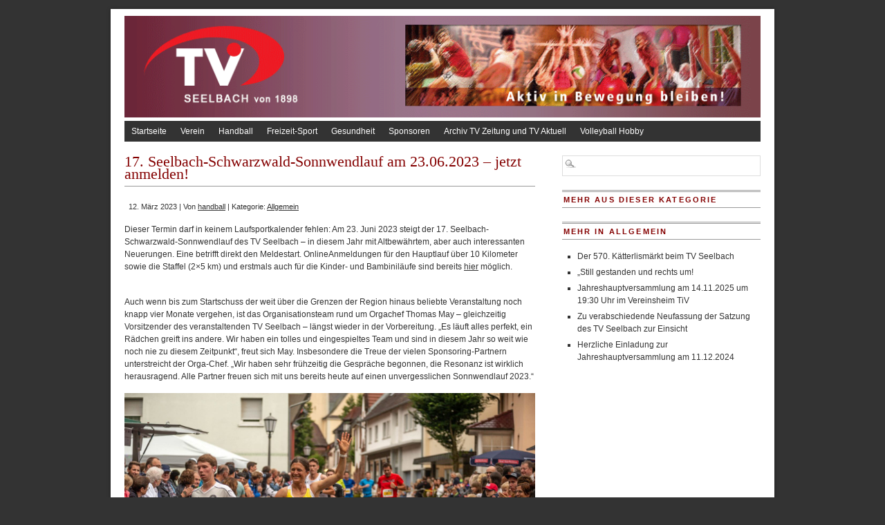

--- FILE ---
content_type: text/html; charset=UTF-8
request_url: https://www.tv-seelbach.de/2023/03/__trashed/
body_size: 9507
content:
<!DOCTYPE html PUBLIC "-//W3C//DTD XHTML 1.0 Transitional//EN" "http://www.w3.org/TR/xhtml1/DTD/xhtml1-transitional.dtd">
<html xmlns="http://www.w3.org/1999/xhtml" lang="de">
<head profile="http://gmpg.org/xfn/11">
<meta http-equiv="Content-Type" content="text/html; charset=UTF-8" />
<meta name="viewport" content="width=device-width, maximum-scale=1.0, minimum-scale=1.0, initial-scale=1" />	<title>  17. Seelbach-Schwarzwald-Sonnwendlauf am 23.06.2023 &#8211; jetzt anmelden! - TV Seelbach</title>
<link rel="stylesheet" type="text/css" media="screen" href="https://www.tv-seelbach.de/wp-content/themes/branfordmagazine-pro/style.css" />
	<link rel="stylesheet" type="text/css" media="screen" href="https://www.tv-seelbach.de/wp-content/themes/branfordmagazine-pro/styles/style_default.css" />
	<link rel="stylesheet" type="text/css" media="screen" href="https://www.tv-seelbach.de/wp-content/themes/branfordmagazine-pro/styles/mediaqueries.css" />
<link rel="stylesheet" type="text/css" media="print" href="https://www.tv-seelbach.de/wp-content/themes/branfordmagazine-pro/styles/print.css" />
<!--[if lt IE 9]>
	<script src="http://css3-mediaqueries-js.googlecode.com/svn/trunk/css3-mediaqueries.js"></script>
    <script src="http://ie7-js.googlecode.com/svn/version/2.1(beta4)/IE9.js"></script>
<![endif]-->
<style type="text/css">
body, select, input, textarea { font: 12px Arial, Verdana, Sans-Serif; line-height: 1.5em; }
#leftcol, #rightcol, .entry { text-align: left; }
</style>

<!-- WP HEAD STARTS -->
<meta name='robots' content='max-image-preview:large' />
<link rel='dns-prefetch' href='//ajax.googleapis.com' />
<link rel="alternate" type="application/rss+xml" title="TV Seelbach &raquo; Feed" href="https://www.tv-seelbach.de/feed/" />
<link rel="alternate" type="application/rss+xml" title="TV Seelbach &raquo; Kommentar-Feed" href="https://www.tv-seelbach.de/comments/feed/" />
<link rel="alternate" type="application/rss+xml" title="TV Seelbach &raquo; 17. Seelbach-Schwarzwald-Sonnwendlauf am 23.06.2023 &#8211; jetzt anmelden! Kommentar-Feed" href="https://www.tv-seelbach.de/2023/03/__trashed/feed/" />
<script type="text/javascript">
window._wpemojiSettings = {"baseUrl":"https:\/\/s.w.org\/images\/core\/emoji\/14.0.0\/72x72\/","ext":".png","svgUrl":"https:\/\/s.w.org\/images\/core\/emoji\/14.0.0\/svg\/","svgExt":".svg","source":{"concatemoji":"https:\/\/www.tv-seelbach.de\/wp-includes\/js\/wp-emoji-release.min.js?ver=6.3.7"}};
/*! This file is auto-generated */
!function(i,n){var o,s,e;function c(e){try{var t={supportTests:e,timestamp:(new Date).valueOf()};sessionStorage.setItem(o,JSON.stringify(t))}catch(e){}}function p(e,t,n){e.clearRect(0,0,e.canvas.width,e.canvas.height),e.fillText(t,0,0);var t=new Uint32Array(e.getImageData(0,0,e.canvas.width,e.canvas.height).data),r=(e.clearRect(0,0,e.canvas.width,e.canvas.height),e.fillText(n,0,0),new Uint32Array(e.getImageData(0,0,e.canvas.width,e.canvas.height).data));return t.every(function(e,t){return e===r[t]})}function u(e,t,n){switch(t){case"flag":return n(e,"\ud83c\udff3\ufe0f\u200d\u26a7\ufe0f","\ud83c\udff3\ufe0f\u200b\u26a7\ufe0f")?!1:!n(e,"\ud83c\uddfa\ud83c\uddf3","\ud83c\uddfa\u200b\ud83c\uddf3")&&!n(e,"\ud83c\udff4\udb40\udc67\udb40\udc62\udb40\udc65\udb40\udc6e\udb40\udc67\udb40\udc7f","\ud83c\udff4\u200b\udb40\udc67\u200b\udb40\udc62\u200b\udb40\udc65\u200b\udb40\udc6e\u200b\udb40\udc67\u200b\udb40\udc7f");case"emoji":return!n(e,"\ud83e\udef1\ud83c\udffb\u200d\ud83e\udef2\ud83c\udfff","\ud83e\udef1\ud83c\udffb\u200b\ud83e\udef2\ud83c\udfff")}return!1}function f(e,t,n){var r="undefined"!=typeof WorkerGlobalScope&&self instanceof WorkerGlobalScope?new OffscreenCanvas(300,150):i.createElement("canvas"),a=r.getContext("2d",{willReadFrequently:!0}),o=(a.textBaseline="top",a.font="600 32px Arial",{});return e.forEach(function(e){o[e]=t(a,e,n)}),o}function t(e){var t=i.createElement("script");t.src=e,t.defer=!0,i.head.appendChild(t)}"undefined"!=typeof Promise&&(o="wpEmojiSettingsSupports",s=["flag","emoji"],n.supports={everything:!0,everythingExceptFlag:!0},e=new Promise(function(e){i.addEventListener("DOMContentLoaded",e,{once:!0})}),new Promise(function(t){var n=function(){try{var e=JSON.parse(sessionStorage.getItem(o));if("object"==typeof e&&"number"==typeof e.timestamp&&(new Date).valueOf()<e.timestamp+604800&&"object"==typeof e.supportTests)return e.supportTests}catch(e){}return null}();if(!n){if("undefined"!=typeof Worker&&"undefined"!=typeof OffscreenCanvas&&"undefined"!=typeof URL&&URL.createObjectURL&&"undefined"!=typeof Blob)try{var e="postMessage("+f.toString()+"("+[JSON.stringify(s),u.toString(),p.toString()].join(",")+"));",r=new Blob([e],{type:"text/javascript"}),a=new Worker(URL.createObjectURL(r),{name:"wpTestEmojiSupports"});return void(a.onmessage=function(e){c(n=e.data),a.terminate(),t(n)})}catch(e){}c(n=f(s,u,p))}t(n)}).then(function(e){for(var t in e)n.supports[t]=e[t],n.supports.everything=n.supports.everything&&n.supports[t],"flag"!==t&&(n.supports.everythingExceptFlag=n.supports.everythingExceptFlag&&n.supports[t]);n.supports.everythingExceptFlag=n.supports.everythingExceptFlag&&!n.supports.flag,n.DOMReady=!1,n.readyCallback=function(){n.DOMReady=!0}}).then(function(){return e}).then(function(){var e;n.supports.everything||(n.readyCallback(),(e=n.source||{}).concatemoji?t(e.concatemoji):e.wpemoji&&e.twemoji&&(t(e.twemoji),t(e.wpemoji)))}))}((window,document),window._wpemojiSettings);
</script>
<style type="text/css">
img.wp-smiley,
img.emoji {
	display: inline !important;
	border: none !important;
	box-shadow: none !important;
	height: 1em !important;
	width: 1em !important;
	margin: 0 0.07em !important;
	vertical-align: -0.1em !important;
	background: none !important;
	padding: 0 !important;
}
</style>
	<link rel='stylesheet' id='PRiNZshortcodeStylesheet-css' href='https://www.tv-seelbach.de/wp-content/plugins/prinz_shortcode_collection/prinz_shortcodecollection.css?ver=6.3.7' type='text/css' media='screen' />
<link rel='stylesheet' id='wp-block-library-css' href='https://www.tv-seelbach.de/wp-includes/css/dist/block-library/style.min.css?ver=6.3.7' type='text/css' media='all' />
<style id='classic-theme-styles-inline-css' type='text/css'>
/*! This file is auto-generated */
.wp-block-button__link{color:#fff;background-color:#32373c;border-radius:9999px;box-shadow:none;text-decoration:none;padding:calc(.667em + 2px) calc(1.333em + 2px);font-size:1.125em}.wp-block-file__button{background:#32373c;color:#fff;text-decoration:none}
</style>
<style id='global-styles-inline-css' type='text/css'>
body{--wp--preset--color--black: #000000;--wp--preset--color--cyan-bluish-gray: #abb8c3;--wp--preset--color--white: #ffffff;--wp--preset--color--pale-pink: #f78da7;--wp--preset--color--vivid-red: #cf2e2e;--wp--preset--color--luminous-vivid-orange: #ff6900;--wp--preset--color--luminous-vivid-amber: #fcb900;--wp--preset--color--light-green-cyan: #7bdcb5;--wp--preset--color--vivid-green-cyan: #00d084;--wp--preset--color--pale-cyan-blue: #8ed1fc;--wp--preset--color--vivid-cyan-blue: #0693e3;--wp--preset--color--vivid-purple: #9b51e0;--wp--preset--gradient--vivid-cyan-blue-to-vivid-purple: linear-gradient(135deg,rgba(6,147,227,1) 0%,rgb(155,81,224) 100%);--wp--preset--gradient--light-green-cyan-to-vivid-green-cyan: linear-gradient(135deg,rgb(122,220,180) 0%,rgb(0,208,130) 100%);--wp--preset--gradient--luminous-vivid-amber-to-luminous-vivid-orange: linear-gradient(135deg,rgba(252,185,0,1) 0%,rgba(255,105,0,1) 100%);--wp--preset--gradient--luminous-vivid-orange-to-vivid-red: linear-gradient(135deg,rgba(255,105,0,1) 0%,rgb(207,46,46) 100%);--wp--preset--gradient--very-light-gray-to-cyan-bluish-gray: linear-gradient(135deg,rgb(238,238,238) 0%,rgb(169,184,195) 100%);--wp--preset--gradient--cool-to-warm-spectrum: linear-gradient(135deg,rgb(74,234,220) 0%,rgb(151,120,209) 20%,rgb(207,42,186) 40%,rgb(238,44,130) 60%,rgb(251,105,98) 80%,rgb(254,248,76) 100%);--wp--preset--gradient--blush-light-purple: linear-gradient(135deg,rgb(255,206,236) 0%,rgb(152,150,240) 100%);--wp--preset--gradient--blush-bordeaux: linear-gradient(135deg,rgb(254,205,165) 0%,rgb(254,45,45) 50%,rgb(107,0,62) 100%);--wp--preset--gradient--luminous-dusk: linear-gradient(135deg,rgb(255,203,112) 0%,rgb(199,81,192) 50%,rgb(65,88,208) 100%);--wp--preset--gradient--pale-ocean: linear-gradient(135deg,rgb(255,245,203) 0%,rgb(182,227,212) 50%,rgb(51,167,181) 100%);--wp--preset--gradient--electric-grass: linear-gradient(135deg,rgb(202,248,128) 0%,rgb(113,206,126) 100%);--wp--preset--gradient--midnight: linear-gradient(135deg,rgb(2,3,129) 0%,rgb(40,116,252) 100%);--wp--preset--font-size--small: 13px;--wp--preset--font-size--medium: 20px;--wp--preset--font-size--large: 36px;--wp--preset--font-size--x-large: 42px;--wp--preset--spacing--20: 0.44rem;--wp--preset--spacing--30: 0.67rem;--wp--preset--spacing--40: 1rem;--wp--preset--spacing--50: 1.5rem;--wp--preset--spacing--60: 2.25rem;--wp--preset--spacing--70: 3.38rem;--wp--preset--spacing--80: 5.06rem;--wp--preset--shadow--natural: 6px 6px 9px rgba(0, 0, 0, 0.2);--wp--preset--shadow--deep: 12px 12px 50px rgba(0, 0, 0, 0.4);--wp--preset--shadow--sharp: 6px 6px 0px rgba(0, 0, 0, 0.2);--wp--preset--shadow--outlined: 6px 6px 0px -3px rgba(255, 255, 255, 1), 6px 6px rgba(0, 0, 0, 1);--wp--preset--shadow--crisp: 6px 6px 0px rgba(0, 0, 0, 1);}:where(.is-layout-flex){gap: 0.5em;}:where(.is-layout-grid){gap: 0.5em;}body .is-layout-flow > .alignleft{float: left;margin-inline-start: 0;margin-inline-end: 2em;}body .is-layout-flow > .alignright{float: right;margin-inline-start: 2em;margin-inline-end: 0;}body .is-layout-flow > .aligncenter{margin-left: auto !important;margin-right: auto !important;}body .is-layout-constrained > .alignleft{float: left;margin-inline-start: 0;margin-inline-end: 2em;}body .is-layout-constrained > .alignright{float: right;margin-inline-start: 2em;margin-inline-end: 0;}body .is-layout-constrained > .aligncenter{margin-left: auto !important;margin-right: auto !important;}body .is-layout-constrained > :where(:not(.alignleft):not(.alignright):not(.alignfull)){max-width: var(--wp--style--global--content-size);margin-left: auto !important;margin-right: auto !important;}body .is-layout-constrained > .alignwide{max-width: var(--wp--style--global--wide-size);}body .is-layout-flex{display: flex;}body .is-layout-flex{flex-wrap: wrap;align-items: center;}body .is-layout-flex > *{margin: 0;}body .is-layout-grid{display: grid;}body .is-layout-grid > *{margin: 0;}:where(.wp-block-columns.is-layout-flex){gap: 2em;}:where(.wp-block-columns.is-layout-grid){gap: 2em;}:where(.wp-block-post-template.is-layout-flex){gap: 1.25em;}:where(.wp-block-post-template.is-layout-grid){gap: 1.25em;}.has-black-color{color: var(--wp--preset--color--black) !important;}.has-cyan-bluish-gray-color{color: var(--wp--preset--color--cyan-bluish-gray) !important;}.has-white-color{color: var(--wp--preset--color--white) !important;}.has-pale-pink-color{color: var(--wp--preset--color--pale-pink) !important;}.has-vivid-red-color{color: var(--wp--preset--color--vivid-red) !important;}.has-luminous-vivid-orange-color{color: var(--wp--preset--color--luminous-vivid-orange) !important;}.has-luminous-vivid-amber-color{color: var(--wp--preset--color--luminous-vivid-amber) !important;}.has-light-green-cyan-color{color: var(--wp--preset--color--light-green-cyan) !important;}.has-vivid-green-cyan-color{color: var(--wp--preset--color--vivid-green-cyan) !important;}.has-pale-cyan-blue-color{color: var(--wp--preset--color--pale-cyan-blue) !important;}.has-vivid-cyan-blue-color{color: var(--wp--preset--color--vivid-cyan-blue) !important;}.has-vivid-purple-color{color: var(--wp--preset--color--vivid-purple) !important;}.has-black-background-color{background-color: var(--wp--preset--color--black) !important;}.has-cyan-bluish-gray-background-color{background-color: var(--wp--preset--color--cyan-bluish-gray) !important;}.has-white-background-color{background-color: var(--wp--preset--color--white) !important;}.has-pale-pink-background-color{background-color: var(--wp--preset--color--pale-pink) !important;}.has-vivid-red-background-color{background-color: var(--wp--preset--color--vivid-red) !important;}.has-luminous-vivid-orange-background-color{background-color: var(--wp--preset--color--luminous-vivid-orange) !important;}.has-luminous-vivid-amber-background-color{background-color: var(--wp--preset--color--luminous-vivid-amber) !important;}.has-light-green-cyan-background-color{background-color: var(--wp--preset--color--light-green-cyan) !important;}.has-vivid-green-cyan-background-color{background-color: var(--wp--preset--color--vivid-green-cyan) !important;}.has-pale-cyan-blue-background-color{background-color: var(--wp--preset--color--pale-cyan-blue) !important;}.has-vivid-cyan-blue-background-color{background-color: var(--wp--preset--color--vivid-cyan-blue) !important;}.has-vivid-purple-background-color{background-color: var(--wp--preset--color--vivid-purple) !important;}.has-black-border-color{border-color: var(--wp--preset--color--black) !important;}.has-cyan-bluish-gray-border-color{border-color: var(--wp--preset--color--cyan-bluish-gray) !important;}.has-white-border-color{border-color: var(--wp--preset--color--white) !important;}.has-pale-pink-border-color{border-color: var(--wp--preset--color--pale-pink) !important;}.has-vivid-red-border-color{border-color: var(--wp--preset--color--vivid-red) !important;}.has-luminous-vivid-orange-border-color{border-color: var(--wp--preset--color--luminous-vivid-orange) !important;}.has-luminous-vivid-amber-border-color{border-color: var(--wp--preset--color--luminous-vivid-amber) !important;}.has-light-green-cyan-border-color{border-color: var(--wp--preset--color--light-green-cyan) !important;}.has-vivid-green-cyan-border-color{border-color: var(--wp--preset--color--vivid-green-cyan) !important;}.has-pale-cyan-blue-border-color{border-color: var(--wp--preset--color--pale-cyan-blue) !important;}.has-vivid-cyan-blue-border-color{border-color: var(--wp--preset--color--vivid-cyan-blue) !important;}.has-vivid-purple-border-color{border-color: var(--wp--preset--color--vivid-purple) !important;}.has-vivid-cyan-blue-to-vivid-purple-gradient-background{background: var(--wp--preset--gradient--vivid-cyan-blue-to-vivid-purple) !important;}.has-light-green-cyan-to-vivid-green-cyan-gradient-background{background: var(--wp--preset--gradient--light-green-cyan-to-vivid-green-cyan) !important;}.has-luminous-vivid-amber-to-luminous-vivid-orange-gradient-background{background: var(--wp--preset--gradient--luminous-vivid-amber-to-luminous-vivid-orange) !important;}.has-luminous-vivid-orange-to-vivid-red-gradient-background{background: var(--wp--preset--gradient--luminous-vivid-orange-to-vivid-red) !important;}.has-very-light-gray-to-cyan-bluish-gray-gradient-background{background: var(--wp--preset--gradient--very-light-gray-to-cyan-bluish-gray) !important;}.has-cool-to-warm-spectrum-gradient-background{background: var(--wp--preset--gradient--cool-to-warm-spectrum) !important;}.has-blush-light-purple-gradient-background{background: var(--wp--preset--gradient--blush-light-purple) !important;}.has-blush-bordeaux-gradient-background{background: var(--wp--preset--gradient--blush-bordeaux) !important;}.has-luminous-dusk-gradient-background{background: var(--wp--preset--gradient--luminous-dusk) !important;}.has-pale-ocean-gradient-background{background: var(--wp--preset--gradient--pale-ocean) !important;}.has-electric-grass-gradient-background{background: var(--wp--preset--gradient--electric-grass) !important;}.has-midnight-gradient-background{background: var(--wp--preset--gradient--midnight) !important;}.has-small-font-size{font-size: var(--wp--preset--font-size--small) !important;}.has-medium-font-size{font-size: var(--wp--preset--font-size--medium) !important;}.has-large-font-size{font-size: var(--wp--preset--font-size--large) !important;}.has-x-large-font-size{font-size: var(--wp--preset--font-size--x-large) !important;}
.wp-block-navigation a:where(:not(.wp-element-button)){color: inherit;}
:where(.wp-block-post-template.is-layout-flex){gap: 1.25em;}:where(.wp-block-post-template.is-layout-grid){gap: 1.25em;}
:where(.wp-block-columns.is-layout-flex){gap: 2em;}:where(.wp-block-columns.is-layout-grid){gap: 2em;}
.wp-block-pullquote{font-size: 1.5em;line-height: 1.6;}
</style>
<link rel='stylesheet' id='pretty-css' href='https://www.tv-seelbach.de/wp-content/themes/branfordmagazine-pro/scripts/prettyPhoto/css/prettyPhoto.css?ver=2.5.6' type='text/css' media='all' />
<link rel='stylesheet' id='embed-google-fonts-open-sans-css' href='https://www.tv-seelbach.de/wp-content/cache/embed-google-fonts/open-sans/_font.css?ver=1767978264' type='text/css' media='all' />
<link rel='stylesheet' id='embed-google-fonts-noto-serif-css' href='https://www.tv-seelbach.de/wp-content/cache/embed-google-fonts/noto-serif/_font.css?ver=1767978264' type='text/css' media='all' />
<script type='text/javascript' src='http://ajax.googleapis.com/ajax/libs/jquery/1.8.2/jquery.min.js?ver=1.8.2' id='jquery-js'></script>
<link rel="https://api.w.org/" href="https://www.tv-seelbach.de/wp-json/" /><link rel="alternate" type="application/json" href="https://www.tv-seelbach.de/wp-json/wp/v2/posts/2742" /><link rel="canonical" href="https://www.tv-seelbach.de/2023/03/__trashed/" />
<link rel='shortlink' href='https://www.tv-seelbach.de/?p=2742' />
<link rel="alternate" type="application/json+oembed" href="https://www.tv-seelbach.de/wp-json/oembed/1.0/embed?url=https%3A%2F%2Fwww.tv-seelbach.de%2F2023%2F03%2F__trashed%2F" />
<link rel="alternate" type="text/xml+oembed" href="https://www.tv-seelbach.de/wp-json/oembed/1.0/embed?url=https%3A%2F%2Fwww.tv-seelbach.de%2F2023%2F03%2F__trashed%2F&#038;format=xml" />
<script type="text/javascript">


// mobile menu
 jQuery(document).ready(function() {
  jQuery('#primary, #secondary').mobileMenu ({
    switchWidth: 810,
    combine: true,
    nested: true,
    topOptionText: "Navigation",
    prependTo: "#page"
  });
});


   (function($) {
    jQuery(document).ready(function(){
        jQuery("a[rel^='prettyPhoto']").prettyPhoto({
			theme: 'pp_default', /* light_rounded / dark_rounded / light_square / dark_square / facebook */
			slideshow: false, /* false OR interval time in ms */
			show_title: false, /* true/false */
			social_tools: false /* html or false to disable */
			});
    });
})(jQuery); 

//Function to fade in/out the "Go to Top" Link for scrolling
jQuery.fn.topLink = function(settings) {
  settings = jQuery.extend({
    min: 1,
    fadeSpeed: 200
  }, settings);
  return this.each(function() {
    //listen for scroll
    var el = jQuery(this);
    el.hide(); //in case the user forgot
    jQuery(window).scroll(function() {
      if(jQuery(window).scrollTop() >= settings.min)
      {
        el.fadeIn(settings.fadeSpeed);
      }
      else
      {
        el.fadeOut(settings.fadeSpeed);
      }
    });
  });
};

//usage w/ smoothscroll
jQuery(document).ready(function() {
  //set the link
  jQuery('#top-link').topLink({
    min: 400,
    fadeSpeed: 500
  });
  //smoothscroll
  jQuery('#top-link').click(function(e) {
    e.preventDefault();
    jQuery('body,html').animate({scrollTop:0},800);
  });
});

</script>

<!-- Dynamic Widgets by QURL loaded - http://www.dynamic-widgets.com //-->
<style type='text/css' media='screen'>
.prinz_social_icons {overflow: hidden;}
.prinz_social_icons .alignleft, .prinz_social_icons .alignright {margin: 0; padding: 0;}
.prinz_social_icons .aligncenter {width:50%; margin: 0 auto; padding: 0;}
.prinz_social_icons ul li {background: none !important;	border: none !important; float: left; list-style-type: none !important;	margin: 0 5px 10px !important; padding: 0 !important;}
.prinz_social_icons ul li a,.prinz_social_icons ul li a:hover {text-decoration:none; background: #999999 url( "https://www.tv-seelbach.de/wp-content/plugins/prinz_widgets/widgets/prinz_social_icons/sprite_24.png") no-repeat; -moz-border-radius: 3px; -webkit-border-radius: 3px; border-radius: 3px; display: block; height: 24px; width: 24px; overflow: hidden; text-indent: -999px;}
.prinz_social_icons ul li a:hover {background-color: #666666;}.prinz_social_icons ul li a.email,.prinz_social_icons ul li a:hover.email {background-position: -48px;}
.prinz_social_icons ul li a.facebook,.prinz_social_icons ul li a:hover.facebook {background-position: -72px;}
.prinz_social_icons ul li a.google,.prinz_social_icons ul li a:hover.google {background-position: -96px;}
.prinz_social_icons ul li a.linkedin,.prinz_social_icons ul li a:hover.linkedin {background-position: -120px;}
.prinz_social_icons ul li a.pinterest,.prinz_social_icons ul li a:hover.pinterest {background-position: -144px;}
.prinz_social_icons ul li a.RSS,.prinz_social_icons ul li a:hover.RSS {background-position: -168px;}
.prinz_social_icons ul li a.twitter,.prinz_social_icons ul li a:hover.twitter {background-position: -216px;}
.prinz_social_icons ul li a.youtube,.prinz_social_icons ul li a:hover.youtube {background-position: -240px;}
.prinz_social_icons ul li a.vimeo,.prinz_social_icons ul li a:hover.vimeo {background-position: -264px;}
.prinz_social_icons ul li a.xing,.prinz_social_icons ul li a:hover.xing {background-position: -288px;}
</style>
<!-- WP HEAD ENDS -->
<link rel="alternate" type="application/rss+xml" title="TV Seelbach RSS Feed" href="https://www.tv-seelbach.de/feed/" />
<link rel="pingback" href="https://www.tv-seelbach.de/xmlrpc.php" />
<!-- Custom header scripts from the themes options go here -->
<!-- end custom header scripts -->
</head>
<body class="post-template-default single single-post postid-2742 single-format-standard">
<div id="page" class="clearfloat">

<div id="header" class="clearfloat">
<!-- LOGO BLOCK STARTS HERE -->
  <div id="logo">
          
    <a href="https://www.tv-seelbach.de/"><img style="border:none;padding:0;" src="https://www.tv-seelbach.de/wp-content/themes/branfordmagazine-pro/images/logo.png" height="120" width="940" alt="TV Seelbach - Handball &#8211; Volleyball &#8211; Freizeit-Sport" title="TV Seelbach - Handball &#8211; Volleyball &#8211; Freizeit-Sport" border="none" /></a>
      </div><!-- end #logo -->
<!-- LOGO BLOCK ENDS HERE -->

<!-- HEADER WIDGET AREA STARTS HERE -->
 <div id="headerwidgets">
  	 </div>
<!-- HEADER WIDGET AREA ENDS HERE --> 

</div><!-- end #header -->

<!-- MAIN NAVIGATION BLOCK STARTS HERE -->
<div id="navwrap">
	<div class="prinz-menu-primary clearfloat"><ul id="primary" class="sf-menu"><li id="menu-item-67" class="menu-item menu-item-type-custom menu-item-object-custom menu-item-home menu-item-67"><a href="http://www.tv-seelbach.de/">Startseite</a></li>
<li id="menu-item-178" class="menu-item menu-item-type-post_type menu-item-object-page menu-item-has-children menu-item-178"><a href="https://www.tv-seelbach.de/verein/">Verein</a>
<ul class="sub-menu">
	<li id="menu-item-183" class="menu-item menu-item-type-post_type menu-item-object-page menu-item-183"><a href="https://www.tv-seelbach.de/verein/geschaeftsstelle-2/">Vorstandschaft</a></li>
	<li id="menu-item-181" class="menu-item menu-item-type-post_type menu-item-object-page menu-item-181"><a href="https://www.tv-seelbach.de/verein/geschaeftsstelle-3/">Geschäftsstelle</a></li>
	<li id="menu-item-180" class="menu-item menu-item-type-post_type menu-item-object-page menu-item-180"><a href="https://www.tv-seelbach.de/verein/mitglied-werden/">Mitglied werden</a></li>
	<li id="menu-item-182" class="menu-item menu-item-type-post_type menu-item-object-page menu-item-182"><a href="https://www.tv-seelbach.de/verein/geschichte/">Geschichte</a></li>
	<li id="menu-item-599" class="menu-item menu-item-type-post_type menu-item-object-page menu-item-599"><a href="https://www.tv-seelbach.de/verein/impressum/">Impressum</a></li>
</ul>
</li>
<li id="menu-item-44" class="menu-item menu-item-type-post_type menu-item-object-page menu-item-has-children menu-item-44"><a href="https://www.tv-seelbach.de/handball/">Handball</a>
<ul class="sub-menu">
	<li id="menu-item-368" class="menu-item menu-item-type-post_type menu-item-object-page menu-item-368"><a href="https://www.tv-seelbach.de/handball/kader/">Handball Damen I, Saison 2025/2026 (Bezirks-Oberliga)</a></li>
	<li id="menu-item-64" class="menu-item menu-item-type-post_type menu-item-object-page menu-item-64"><a href="https://www.tv-seelbach.de/handball/handball-herren-i/">Handball Herren I, Saison 2025/2026 (Landesliga Staffel 6)</a></li>
	<li id="menu-item-63" class="menu-item menu-item-type-post_type menu-item-object-page menu-item-63"><a href="https://www.tv-seelbach.de/handball/handball-herren-ii/">Handball Herren II, Saison 2025/2026 (Bezirks-Oberliga)</a></li>
	<li id="menu-item-377" class="menu-item menu-item-type-post_type menu-item-object-page menu-item-377"><a href="https://www.tv-seelbach.de/handball/handball-jugend/">Handball Jugend</a></li>
	<li id="menu-item-459" class="menu-item menu-item-type-post_type menu-item-object-page menu-item-459"><a href="https://www.tv-seelbach.de/handball/handball-trainingszeiten/">Handball Trainingszeiten</a></li>
	<li id="menu-item-378" class="menu-item menu-item-type-post_type menu-item-object-page menu-item-378"><a href="https://www.tv-seelbach.de/handball/handball-organisation/">Handball Organisation</a></li>
	<li id="menu-item-634" class="menu-item menu-item-type-post_type menu-item-object-page menu-item-634"><a href="https://www.tv-seelbach.de/handball/uebersicht-helferdienste/">Übersicht Helferdienste</a></li>
</ul>
</li>
<li id="menu-item-66" class="menu-item menu-item-type-post_type menu-item-object-page menu-item-66"><a href="https://www.tv-seelbach.de/freizeit-sport/">Freizeit-Sport</a></li>
<li id="menu-item-2596" class="menu-item menu-item-type-post_type menu-item-object-page menu-item-2596"><a href="https://www.tv-seelbach.de/gesundheit/">Gesundheit</a></li>
<li id="menu-item-165" class="menu-item menu-item-type-post_type menu-item-object-page menu-item-165"><a href="https://www.tv-seelbach.de/sponsoren/">Sponsoren</a></li>
<li id="menu-item-2678" class="menu-item menu-item-type-post_type menu-item-object-page menu-item-2678"><a href="https://www.tv-seelbach.de/tv-zeitung-archiv/">Archiv TV Zeitung und TV Aktuell</a></li>
<li id="menu-item-446" class="menu-item menu-item-type-custom menu-item-object-custom menu-item-446"><a href="http://www.tv-seelbach.de/?page_id=45#hobby-volleyball">Volleyball Hobby</a></li>
</ul></div>
</div><!-- end #navwrap -->
<!-- MAIN NAVIGATION BLOCK ENDS HERE -->
<div id="content">
    <div id="post-2742" class="post-2742 post type-post status-publish format-standard has-post-thumbnail hentry category-allgemein">
    <h2>17. Seelbach-Schwarzwald-Sonnwendlauf am 23.06.2023 &#8211; jetzt anmelden!</h2>
    <small>
    12. März 2023    |
    Von    <a href="https://www.tv-seelbach.de/author/handball/" title="Beiträge von handball" rel="author">handball</a>    |
    Kategorie:    <a href="https://www.tv-seelbach.de/category/allgemein/" rel="category tag">Allgemein</a>        </small>
    <div class="entry">
                  
<p>Dieser Termin darf in keinem Laufsportkalender fehlen: Am 23. Juni 2023 steigt der 17. Seelbach-Schwarzwald-Sonnwendlauf des TV Seelbach – in diesem Jahr mit Altbewährtem, aber auch interessanten Neuerungen. Eine betrifft direkt den Meldestart. OnlineAnmeldungen für den Hauptlauf über 10 Kilometer sowie die Staffel (2&#215;5 km) und erstmals auch für die Kinder- und Bambiniläufe sind bereits <a href="https://www.sonnwendlauf-seelbach.de/wp/anmeldung-info/anmeldung/">hier</a> möglich.</p>



<p><br>Auch wenn bis zum Startschuss der weit über die Grenzen der Region hinaus beliebte Veranstaltung noch knapp vier Monate vergehen, ist das Organisationsteam rund um Orgachef Thomas May &#8211; gleichzeitig Vorsitzender des veranstaltenden TV Seelbach &#8211; längst wieder in der Vorbereitung. „Es läuft alles perfekt, ein Rädchen greift ins andere. Wir haben ein tolles und eingespieltes Team und sind in diesem Jahr so weit wie noch nie zu diesem Zeitpunkt“, freut sich May. Insbesondere die Treue der vielen Sponsoring-Partnern unterstreicht der Orga-Chef. „Wir haben sehr frühzeitig die Gespräche begonnen, die Resonanz ist wirklich herausragend. Alle Partner freuen sich mit uns bereits heute auf einen unvergesslichen Sonnwendlauf 2023.“</p>



<p><img decoding="async" fetchpriority="high" width="1920" height="1280" class="wp-image-2745" style="width: 800px;" src="http://www.tv-seelbach.de/wp-content/uploads/2023/03/IMG_6973.jpg" alt="" srcset="https://www.tv-seelbach.de/wp-content/uploads/2023/03/IMG_6973.jpg 1920w, https://www.tv-seelbach.de/wp-content/uploads/2023/03/IMG_6973-300x200.jpg 300w, https://www.tv-seelbach.de/wp-content/uploads/2023/03/IMG_6973-700x467.jpg 700w, https://www.tv-seelbach.de/wp-content/uploads/2023/03/IMG_6973-768x512.jpg 768w, https://www.tv-seelbach.de/wp-content/uploads/2023/03/IMG_6973-1536x1024.jpg 1536w, https://www.tv-seelbach.de/wp-content/uploads/2023/03/IMG_6973-150x100.jpg 150w" sizes="(max-width: 1920px) 100vw, 1920px" /><br>Neu in diesem Jahr mit dabei ist Zeitmessungs-Dienstleister race result. „Zum ersten Mal gehen nun auch unsere Kinder- und Bambiniläufe mit Transponder-Zeitmessung über die Bühne. Das ermöglicht eine genaue Zeiterfassung und sorgt für ein entspannes Anmeldungsprozedere. Somit haben es auch auswärtige Kids und Jugendliche erheblich leichter, sich ihren Startplatz zu sichern“, erklärt der Orgachef. Denn die Meldungen für die kleinsten Sonnwendläufer (Startgebühr 5 Euro) können nun ebenfalls über das OnlineMeldeportal eingereicht und bezahlt werden. „Selbstverständlich dürfen sich alle Kids, die sich über diesen Weg anmelden, wieder auf das beliebte Kinderlauf-Erinnerungsshirt freuen.“</p>



<p><br>Nach den Kinderläufen setzt sich um 20 Uhr traditionell der Hauptlauf über 10 Kilometer (Staffel 2&#215;5 Kilometer) in Bewegung. Erwachsene bezahlen während der Online-Meldephase (bis 18. Juni) im Hauptlauf 13 Euro, Jugendliche (bis einschließlich MJ U20) 10 Euro. 17 bzw. 12 Euro kostet die Nachmeldung am Veranstaltungstag, sollten bis dorthin noch Startplätze zur Verfügung stehen. Staffelteams bezahlen bis Ende der Online-Meldung 22 Euro und bei Nachmeldung 25 Euro. Das Starterlimit im Hauptlauf über 10 Kilometer liegt bei 700 Teilnehmern, in der Staffel können maximal 2 x 100 Teilnehmer auf die stimmungsvolle Strecke durch den Luftkurort gehen. Mit im Programm sind auch wieder die beliebten Teamwertungen: Die drei jeweils besten Mannschaften in den Kategorien Vereine aus dem Schuttertal, externe Vereine, Firmen, Frauen und Jugend werden ausgezeichnet – es winken wie in den Vorjahren attraktive Preise im Gesamtwert von rund 3000 Euro.</p>



<p><br>Das Sonnwendlauf-Comeback nach der Corona-Pandemie sorgte im vergangenen Jahr sportlich für tolle Schlagzeilen, als Simon Stützel von der LG Region Karlsruhe den elf Jahre alten Streckenrekord von Mehdi Kelifi um drei Sekunden auf 30:44 verbesserte. Thomas May: „Man darf gespannt sein, welche Topstarter in diesem Jahr den Weg nach Seelbach finden.“</p>
                      </div>
      </div>
  <div style="clear:both;"></div>
  
<!-- You can start editing here. -->


			<!-- If comments are closed. -->
		<p class="nocomments">Kommentare sind geschlossen</p>

	

  </div>
<!-- SIDEBAR -->
<div id="sidebar">
  <div id="sidelist">
  	         
  
   
		<div class="sidebar_widget"><form method="get" id="searchform" action="https://www.tv-seelbach.de/">
<div><input type="text" value="" name="s" id="s" class="searchfield" />
<input type="submit" id="searchsubmit" value="Suche" class="button" />
</div>
</form></div><div class="sidebar_widget"></div><div class="sidebar_widget"><h3>Mehr aus dieser Kategorie</h3><h3>Mehr in Allgemein</h3><ul class="bullets"><li><a href="https://www.tv-seelbach.de/2025/11/der-570-kaetterlismaerkt-beim-tv-seelbach/">Der 570. Kätterlismärkt beim TV Seelbach</a></li><li><a href="https://www.tv-seelbach.de/2025/11/still-gestanden-und-rechts-um/">&#8222;Still gestanden und rechts um!</a></li><li><a href="https://www.tv-seelbach.de/2025/11/jahreshauptversammlung-am-14-11-2025-um-1930-uhr-im-vereinsheim-tiv/">Jahreshauptversammlung am 14.11.2025 um 19:30 Uhr im Vereinsheim TiV</a></li><li><a href="https://www.tv-seelbach.de/2025/09/neufassung-der-zu-verabschiedenden-satzung-des-tv-seelbach-zur-einsicht/">Zu verabschiedende Neufassung der Satzung des TV Seelbach zur Einsicht</a></li><li><a href="https://www.tv-seelbach.de/2024/12/herzliche-einladung-zur-jahreshauptversammlung-am-11-12-2024/">Herzliche Einladung zur Jahreshauptversammlung am 11.12.2024</a></li></ul></div>        
          
  	
  </div>
  <!--END SIDELIST-->
</div>
<!--END SIDEBAR-->
</div><!-- end #page -->
<!-- ALTERNATIVE FOOTER START -->
<div id="alternative_footer">
  <div class="alternative_footer_left">
        <div class="sidebar_widget">			<div class="textwidget">&nbsp;</div>
		</div>      </div>
  <div class="alternative_footer_middle1">
        <div class="sidebar_widget"><h4>&nbsp;</h4>			<div class="textwidget"></div>
		</div>      </div>
  <div class="alternative_footer_middle2">
        <div class="sidebar_widget">			<div class="textwidget"><a href="http://www.tv-seelbach.de/wp-admin/">Administration</a></div>
		</div>      </div>
  <div class="alternative_footer_right">
        <div class="sidebar_widget">			<div class="textwidget"><p><a href="http://www.tv-seelbach.de/verein/impressum/">Impressum</a><br />
<a href ="http://www.tv-seelbach.de/datenschutzerklaerung/">Datenschutzerklärung</a></p>
</div>
		</div>      </div>
  <div class="clearfix"></div>
</div>
<!-- ALTERNATIVE FOOTER END -->
<!-- REGULAR FOOTER START -->
<div id="footer">
  <div> &#169; 2026    TV Seelbach    | Powered by <a href="http://wordpress.org/" target="_blank">WordPress</a> 
        <div></div>
    <a href="https://www.tv-seelbach.de/wp-login.php">Anmelden</a>    |
    </div>
<a href="#top" id="top-link">Zum Anfang</a>
</div>
<!-- REGULAR FOOTER END -->
<!-- WP FOOTER FUNC. START -->
  <script type='text/javascript' src='https://www.tv-seelbach.de/wp-content/plugins/prinz_shortcode_collection/prinz_shortcode_js.js?ver=6.3.7' id='PRiNZshortcodeJS-js'></script>
<script type='text/javascript' src='https://www.tv-seelbach.de/wp-content/themes/branfordmagazine-pro/scripts/prettyPhoto/js/jquery.prettyPhoto.js?ver=2.5.6' id='pretty-js'></script>
<script type='text/javascript' src='https://www.tv-seelbach.de/wp-content/themes/branfordmagazine-pro/scripts/superfish/superfish.js?ver=6.3.7' id='superfish-js'></script>
<script type='text/javascript' src='https://www.tv-seelbach.de/wp-content/themes/branfordmagazine-pro/scripts/superfish/supersubs.js?ver=6.3.7' id='supersubs-js'></script>
<script type='text/javascript' src='https://www.tv-seelbach.de/wp-content/themes/branfordmagazine-pro/scripts/superfish/hoverintend.js?ver=6.3.7' id='hoverintend-js'></script>
<script type='text/javascript' src='https://www.tv-seelbach.de/wp-content/themes/branfordmagazine-pro/scripts/jquery.mobilemenu.min.js?ver=6.3.7' id='mobilemenu-js'></script>
<!-- WP FOOTER FUNC. END -->
<!-- Custom footer scripts from the themes options go here -->
<!-- end custom footer scripts -->
</body></html>

--- FILE ---
content_type: text/css
request_url: https://www.tv-seelbach.de/wp-content/themes/branfordmagazine-pro/style.css
body_size: 5208
content:
/*  
Theme Name: PRiNZ BranfordMagazine PRO
Theme URI: http://www.der-prinz.com/branfordmagazine-wordpress-magazine-style-theme-63
Description: A mobile responsive premium Magazine Theme for Wordpress with multiple Functionalities, custom Widgets, an Options Panel and additional Page Templates. It supports all the WordPress features like custom menus, custom header and background etc.
Version: 9.0
Author: Michael Oeser
Author URI: http://www.der-prinz.com
License: GPL
License URI: http://www.opensource.org/licenses/gpl-license.php

The CSS, XHTML and design is released under GPL:
http://www.opensource.org/licenses/gpl-license.php

********************************************************************************************
** Color related styles can be edited in the specific CSS files of the used color schemes **
********************************************************************************************

STRUCTURE OF THIS CSS DOCUMENT

	- CSS RESET
	- HTML ELEMENTS
	- WP WANTS THEM
	- HYPERLINKS
	- IMAGES
	- GENERAL STRUCTURE
	- HEADLINES
	- SIDEBAR
	- WIDGETS
	- BUTTON STYLES
	- NAVIGATION BAR STYLES
	- CONTENT
	- FOOTER
	- FLOATING
	- TABS

/***************************************
CSS Reset by Eric Meyer v1.0 | 20080212 
****************************************/
/* Use the box model for easier CSS widths - http://www.paulund.co.uk/use-box-model-for-easier-widths*/
* { -moz-box-sizing: border-box; -webkit-box-sizing: border-box; box-sizing: border-box; }
html, body, div, span, applet, object, iframe, h1, h2, h3, h4, h5, h6, p, blockquote, pre, a, abbr, acronym, address, big, cite, code, del, dfn, em, font, img, ins, kbd, q, s, samp, small, strike, strong, sub, sup, tt, var, b, u, i, center, dl, dt, dd, ol, ul, li, fieldset, form, label, legend, table, caption, tbody, tfoot, thead, tr, th, td { margin: 0; padding: 0; border: 0; outline: 0; font-size: 100%; vertical-align: baseline; background: transparent; }
body { line-height: 1; }
ul { list-style: none; }
blockquote, q { quotes: none; }
blockquote:before, blockquote:after, q:before, q:after { content: ''; content: none; }
/* remember to define focus styles! */
:focus { outline: 0; }
/* remember to highlight inserts somehow! */
ins { text-decoration: none; }
del { text-decoration: line-through; }
/* tables still need 'cellspacing="0"' in the markup */
table { border-collapse: collapse; border-spacing: 0; }

table.spielplan, td.spielplan, th.spielplan, tr.spielplan {
	border: 1px dashed black;
}

td.mannschaftsliste
{vertical-align: top;}
/******************************************
*   HTML Elements                         
******************************************/
body {  color: #333; padding: 13px 0 25px 0; }
body, select, input, textarea { font: 12px 'Open Sans', Arial, Verdana, Sans-Serif; line-height: 1.5em; }
p { margin: 15px 0; }
hr { background: #999; display: block; height:1px; border:0; }
small { font-size: 0.9em; padding:3px 6px; }
/******************************************
*   WP WANTS THEM!                         
******************************************/
.sticky { }
.gallery-caption { }
.bypostauthor { }
/******************************************
*   HYPERLINKS                         
******************************************/
/*** standard link behaviour ***/
a:link, a:active, a:visited { color:#333; text-decoration: underline; }
a:hover { color:#333; text-decoration: none; }
.blogtitle a { text-decoration: none; }
/*** Title area links ***/
.title:link, .title:active, .title:visited { text-decoration: none; }
.title:hover { text-decoration: underline; }
/*** HTML headline links ***/
h3 a:link, h3 a:active, h3 a:visited { text-decoration:none; }
h3 a:hover { text-decoration:underline; }
h4 a:link, h4 a:active, h4 a:visited { text-decoration:none; }
h4 a:hover { text-decoration:underline; }
/*** Links in the sidebar ***/
#sidelist a:link, #sidelist a:active, #sidelist a:visited { text-decoration:none; }
#sidelist a:hover { text-decoration:underline; }
#sidelist .menu li a:link, #sidelist .menu li a:visited { /* .menu is a default custom menu class */ display:block; padding:4px 4px 4px 20px; }
#sidelist .menu li a:hover, #sidelist .menu li a:active { text-decoration:none!important; }
#sidelist .menu li ul li a, #sidelist .menu li ul li a:visited { padding:2px 2px 2px 40px!important; border:0; }
#sidelist .menu li ul li a:hover, #sidelist .menu li ul li a:active { text-decoration:none!important; }
/*** Links in unordered lists ***/
.bullets li a { text-decoration:none!important; }
.bullets li a:hover { text-decoration:underline!important; }
/*** How tags appear ***/
.tags a { text-decoration:none; }
.tags a:hover { text-decoration:underline; }
/*** Links within comments metadata (date, Author etc.) ***/
.commentmetadata a:link, .commentmetadata a:active, .commentmetadata a:visited { text-decoration:none; }
.commentmetadata a:hover { text-decoration:underline; }
/*** Links in the footer ***/
#footer a { text-decoration: none; }
#footer a:hover { text-decoration: underline; }
#top-link  { display:none; position:fixed; right:10px; bottom:10px; font-weight:bold; text-decoration:none; background:#eee; color:#333!important; padding:10px;-webkit-border-radius: 3px; border-radius: 3px; opacity:.5;}
#top-link:hover {text-decoration:none!important;opacity:.8;}
/******************************************
*   IMAGES                         
******************************************/
img, a:link img, a:visited img { max-width: 100%; height: auto; width: auto\9; /* ie8 */ }
#pageleft img, #pagemiddle img, #pageright img {margin-bottom:10px;}
#rightcol img { float:left; margin:3px 10px 4px 0; }
#leftcol img { margin-bottom: 4px; display:block; }
/*** WordPress specific image classes ***/
.aligncenter, div.aligncenter { display: block; margin-left: auto; margin-right: auto; }
.alignleft { float: left; margin: 4px 10px 1px 0; }
.alignright { float: right; margin: 4px 0 1px 10px; }
.wp-caption { text-align: center; background-color: #fff; margin-top:5px; margin-right: 15px; margin-bottom:0px; }
.wp-caption img { }
.wp-caption img:hover { }
.wp-caption p.wp-caption-text { color:#666; font-size: 10px; line-height: 12px; padding: 7px 4px 2px 5px!important; margin: 0!important; }
/***iFrame Video ***/
iframe { max-width:100%;}
/******************************************
*   GENERAL STRUCTURE                         
******************************************/
#header { height: auto; margin-bottom:5px; }
#headerwidgets { float: right; margin-top: -100px; position:relative; z-index:999; }
.header_widget { color: #888; margin-bottom:5px; text-align:right; }
#page { /*the main container*/ width:960px; margin:0 auto; font-size:1em; background:#FFF; padding: 10px 20px 35px 20px;  -webkit-box-shadow:  0px 0px 5px 0px rgba(0, 0, 0, .4); box-shadow:  0px 0px 5px 0px rgba(0, 0, 0, .4); }
#content { width:64.5833%; float:left; }
.left { float:left; }
.right { float:right; }
#sidebar {/*you guessed it: it´s the sidebar container*/ width: 31.25%; float:right; }
#leftcol {/*the left homepage column carrying the "Featured Article" section*/ width:48%; margin-right:4%; }
#leftcol, #rightcol { float:left }
#rightcol {/*actually the column in the middle of the homepage (if the right column is the sidebar)*/ width:48%; text-align:justify; }
/******************************************
*   HEADLINES                         
******************************************/
h1, h2, h3, h4, h5, h6, .blogtitle, .blogtitle a { font-family: Georgia, "Times New Roman", Times, serif; font-weight:normal; }
.blogtitle, .blogtitle a { font-size: 2.0em; padding: 20px 0px 25px 0px; }
.description { font-size: 1.6em; font-weight: bold; color:#999; margin-bottom:20px; }
h1 { font-size: 1.8em; font-weight: bold; margin: 0px 10px 0px 0px; padding: 20px 0px 0px 10px; }
h2 { font-size: 1.8em; padding-bottom:8px; border-bottom:1px solid #999; margin: 20px 0; }
h3 { font-size: 1.4em; padding-bottom:8px; margin: 10px 0; }
#leftcol h3, #leftcol h3 a, #rightcol h3, #rightcol h3 a { font-size:1.2em; margin:0; font-weight: normal!important; }
#leftcol h4, #rightcol h4, #tabs h4 { font: 0.9em Arial, Helvetica, sans-serif; text-transform:uppercase; letter-spacing:0.2em; margin-bottom:4px; font-weight:bold; }
#sidebar h2, #sidebar h3 a { font: 0.9em Arial, Helvetica, sans-serif; text-transform:uppercase; letter-spacing:0.2em; margin-bottom:4px; font-weight:bold; }
#sidebar h3, #sidebar h2 { font: 0.9em Arial, Helvetica, sans-serif; font-weight:bold; text-transform:uppercase; letter-spacing:0.2em; border-top:3px double #999; border-bottom:1px solid #999; padding:5px 0 5px 2px; margin:20px 0 15px 0; }
.page-template-tmpl_3-column-page-php h3 { color:#666!important; font: 0.9em Arial, Helvetica, sans-serif; font-weight:bold; text-transform:uppercase; letter-spacing:0.2em; }
#respond h3 { border-top:1px solid #666; margin-top:25px; padding-top:20px; }
h3#comments { margin-top:32px; }
h3 a:link, h3 a:visited { color: #666; }
h4 { font-size:1.2em; margin-bottom:6px; }
.entry h1 { font-size: 2.0em; font-weight:normal; margin: 10px 0 20px 0; padding:0; }
.entry h2 { font-size: 1.8em; margin: 10px 0 20px 0; padding:0; border:none; }
.entry h3 { font-size: 1.6em; font-weight:normal; margin: 10px 0 20px 0; padding:0; text-transform:regular; letter-spacing:0em; }
.entry h4 { font-size: 1.4em; font-weight:normal; margin: 10px 0 20px 0; padding:0; }
.entry h5 { font-size: 1.2em; font-weight:normal; margin: 10px 0 20px 0; padding:0; }
.entry h6 { font-size: 1.0em; font-weight:normal; margin: 10px 0 20px 0; padding:0; }
.page-template-tmpl_3-column-page-php h2 { font-size: 1.4em; margin: 10px 0 20px 0; padding:0; border:none; text-align:left; }
.page-template-tmpl_3-column-page-php h2 a { text-decoration:none; }
#alternative_footer h4 { font-family:Arial, Helvetica, sans-serif; }
/******************************************
*   SIDEBAR                         
******************************************/
#sidebar {padding-top:20px;}
#sidelist .newsblock {margin-top:-20px;}
#sidelist li { list-style:none; }
.bullets li { margin:0 0 5px 15px; list-style:square; }
#sidelist .bullets li { list-style:square; margin-bottom:5px; margin-left:22px; }
#sidelist .feed li { margin-bottom:5px; padding-left:20px; background:url(images/rss.gif) no-repeat; }
/******************************************
*   WIDGETS                        
******************************************/
/*** These are specific css rules for the PRiNZ Widget Factory Widgets - Most of them are not used a the moment ***/

/* used by more than one Widget */
.sidebar_widget img, .sidebar_widget a:link img, .sidebar_widget a:visited img { }
/* PRiNZ About Widget */

/* PRiNZ Contact Widget */

/* PRiNZ Featured Categories Widget */
.extra_posts h4 { margin-top:20px; }
.extra_posts li { margin:0 0 5px 15px; list-style:square; }
.extra_posts a { text-decoration:none; }
/* PRiNZ Featured Page Widget */

/* PRiNZ Fetaured Post Widget */

/* PRiNZ More from this Author Widget */

/* PRiNZ More from this Category Widget */

/* PRiNZ Recent Comments Widget */

/* PRiNZ Recent Posts Widget */
.prinz_widget_date { font-size:10px; }
/* PRiNZ Social Icons Widget */
.headerbarleft .prinz_social_icons ul li, .headerbarright .prinz_social_icons ul li { margin-bottom:0!important; }
/* PRiNZ Twitter Widget */
#twitter_update_list li { list-style:square; margin-bottom:5px; margin-left:15px; }

/***********************************************
*  BUTTON STYLES
************************************************/
button, .button { border:none; font-weight:bold; display: inline-block; white-space: nowrap; padding: 10px 20px; margin:10px 0; filter: alpha(opacity=100); opacity: 1; text-decoration:none!important; -webkit-transition: opacity 0.3s ease-in-out; -moz-transition: opacity 0.3s ease-in-out; -ms-transition: opacity 0.3s ease-in-out; -o-transition: opacity 0.3s ease-in-out; transition: opacity 0.3s ease-in-out; backface-visibility:hidden; /* Fix for transition flickering */ -webkit-backface-visibility:hidden; /* Chrome and Safari */ -moz-backface-visibility:hidden; /* Firefox */ }
button:hover, .button:hover { text-decoration:none!important; }
button:hover, .button:hover, input[type=submit]:hover { filter: alpha(opacity=80); opacity: .8; }
button.medium, .button.medium { padding: 14px 18px; font-size:1.2em; }
button.large, .button.large { padding: 18px 22px; font-size:1.4em; }
button.alt, .button.alt { background: #333; }

/***********************************************
*   STYLES FOR THE HORIZONTAL NAVIGATION MENUES
************************************************/ 
/*** Basic styles for all menus (color styles are defined in the colorscheme stylesheets) ***/
.sf-menu, .sf-menu * { margin:0; padding:0; list-style:none; }
.sf-menu { line-height:	1.0; }
.sf-menu ul { position:	absolute; top:-999em; width:150px; /* left offset of submenus need to match */ }
.sf-menu ul li { width:	100%; }
.sf-menu li:hover { visibility:	inherit; }
.sf-menu li { float:left; position:relative; width: auto; }
.sf-menu a { display:block; position:relative; }
.sf-menu li:hover ul, .sf-menu li.sfHover ul { left:0; top:	30px; /* match top ul list item height */ z-index:100; }
ul.sf-menu li:hover li ul, ul.sf-menu li.sfHover li ul { top:-999em; }
ul.sf-menu li li:hover ul, ul.sf-menu li li.sfHover ul { left:150px; /* match ul width */ top:0px; }
ul.sf-menu li li:hover li ul, ul.sf-menu li li.sfHover li ul { top:	-999em; }
ul.sf-menu li li li:hover ul, ul.sf-menu li li li.sfHover ul { left:150px; /* match ul width */ top:0px; }
/*** PRIMARY MENU STYLES ***/
.prinz-menu-primary a, .prinz-menu-primary a:visited { /* visited pseudo selector so IE6 applies text colour*/ padding: 0 10px; line-height: 30px; background: none; ; text-decoration: none; }
.prinz-menu-primary li.sfHover a, .prinz-menu-primary a:focus, .prinz-menu-primary a:hover, .prinz-menu-primary a:active, .prinz-menu-primary li.current-cat a, .prinz-menu-primary li.current a, .prinz-menu-primary li.current-menu-ancestor a, .prinz-menu-primary li.current-menu-item a { outline: 0; }
.prinz-menu-primary li li a { padding: 0 20px; line-height: 30px!important; font-weight: normal!important; }
.prinz-menu-primary li li:hover, .prinz-menu-primary li li.sfHover, .prinz-menu-primary li li a:focus, .prinz-menu-primary li li a:hover, .prinz-menu-primary li li a:active, .prinz-menu-primary li li.current-cat, .prinz-menu-primary li li.current, .prinz-menu-primary li li.current-menu-ancestor a, .prinz-menu-primary li li.current-menu-item a { color: #fff; outline: 0; }
/*** SECONDARY MENU STYLES ***/
.prinz-menu-secondary { margin-top:2px; }
.prinz-menu-secondary a, .prinz-menu-secondary a:visited { /* visited pseudo selector so IE6 applies text colour*/ padding: 0 10px; line-height: 30px; background: none; text-decoration: none; }
.prinz-menu-secondary li:hover, .prinz-menu-secondary li.sfHover, .prinz-menu-secondary a:focus, .prinz-menu-secondary a:hover, .prinz-menu-secondary a:active, .prinz-menu-secondary li.current-cat, .prinz-menu-secondary li.current, .prinz-menu-secondary li.current-menu-ancestor a, .prinz-menu-secondary li.current-menu-item a { outline: 0; }
.prinz-menu-secondary li li a { padding: 0 10px; line-height: 30px!important; font-weight: normal!important; }
.prinz-menu-secondary li li:hover, .prinz-menu-secondary li li.sfHover, .prinz-menu-secondary li li a:focus, .prinz-menu-secondary li li a:hover, .prinz-menu-secondary li li a:active, .prinz-menu-secondary li li.current-cat, .prinz-menu-secondary li li.current, .prinz-menu-secondary li li.current-menu-ancestor a, .prinz-menu-secondary li li.current-menu-item a { outline: 0; }
/******************************************
*   CONTENT                        
******************************************/
/*** Featured Articles formatting "leftcol" ***/
.feature { padding:15px; }
.feature p, #rightcol p { margin:0; }
#leftcol .feature { margin-bottom: 15px; }
/*** Formating of the Leadstory stuff in the tabbed section ***/
.title, a.title { font-family: Georgia, "Times New Roman", Times, serif; font-size:1.1em; font-weight:bold; letter-spacing:normal; }
#lead p { margin-bottom:10px; }
.read-on a { /* This can be used to format the "[...]" link in the lead story */ text-decoration:none; }
.read-on a:hover { text-decoration:underline; }
#rightcol .clearfloat, #leftcol.clearfloat { padding:15px 0; }
/*** "more" Links in the excerpts ***/
.excerpt_more a:hover { text-decoration:none; }
/*** Post Formatting ***/
.entry { padding-bottom:28px; text-align:justify; }
.post blockquote {  padding:6px 14px; margin:18px 35px; }
.post ul li { list-style:square; margin-bottom:5px; margin-left:42px; }
.post ol li { margin-bottom:5px; margin-left:48px; }
#tags { padding:3px; }
.postmetadata { font-size:0.9em; margin:0 0 10px 0; padding:5px 10px; }
/*** Page navigation links ***/
#paging { width: 600px; height: 30px; list-style: none; }
#paging li { float: left; height: 30px; text-align: center; }
#paging li.prev, #paging li.next { width: 100px; }
#paging li.pages { width: 300px; margin: 0 20px; }
#paging li.pages a { margin: 0 5px; padding: 5px; display: inline-block; }
#paging li.pages a.active { font-weight:bold; padding: 7px; }
/*** Comments ***/
.commentlist { padding-left:30px; }
.commentlist li { margin: 15px 0 3px; padding: 8px 15px 10px 15px; background:#f8f8f8; border:1px solid #eee; }
.commentmetadata { display: block; }
/*** Form Elements ***/
select { background:#f2f2f2; border:1px solid #9c9c9c; padding: 5px; width:100% }
#searchform { }
#searchsubmit {display:none;}
.searchfield { width:100%; padding: 5px 5px 5px 20px; background: url(images/icons/search-16.png) 3px 3px  no-repeat #fff; color:#666; border:1px solid #ddd; }
.searchfield:hover, .searchfield:focus { background: url(images/icons/search-16.png) 3px 3px no-repeat #eee; border:1px solid #999; text-decoration:none; }
.newsletter { width:160px; padding: 2px 2px 2px 5px; background: #fff; color:#666; border:1px solid #ddd; }
.newsletter:hover, .newsletter:focus { background: #eee; border:1px solid #999; text-decoration:none; }
#newsleter-submit { background: #333; border:none; color: #fff; padding: 1px; }
#newsleter-submit:hover { background: #666; }
#commentform input { width: 170px; margin: 5px 5px 1px 0; }
#commentform textarea { width: 100%; margin-top:5px; }
/*****************************************************
*   PAGE TEMPLATES                      
****************************************************/
/*** Styles for the "3-columns-page template" ***/
#pageleft { float: left; width: 32%; margin: 20px 2% 0 0; padding: 0 2% 0 0; border-right: solid 1px #999; text-align:justify; }
#pagemiddle { float: left; width: 32%; margin: 20px 2% 0 0; padding: 0px; text-align:justify; }
#pageright { float: left; width: 32%; margin: 20px 0 0 0; padding: 0 0 0 2%; border-left: solid 1px #999; text-align:justify; }
#pageleft .bullets li, #pagemiddle .bullets li, #pageright .bullets li { list-style:square; margin-bottom:5px; margin-left:22px; text-decoration:none!important; }
/*** Styles for the "fullwidth-page template" ***/
#fullwidthpage { float: left; width: 100%; text-align:justify; }

/******************************************
*   FOOTER                        
******************************************/
#footer { margin: 0 auto; width: 900px; font-size:0.9em; text-align:center; padding-top:15px; }
#alternative_footer { margin: 20px auto 5px; width: 960px; font-size:0.9em; padding: 20px;  -webkit-box-shadow:  0px 0px 5px 0px rgba(0, 0, 0, .4); box-shadow:  0px 0px 5px 0px rgba(0, 0, 0, .4); }
.alternative_footer_left { width: 25%; float: left; padding:0 2% 0 0; }
.alternative_footer_middle1 { width: 25%; float: left; padding:0 2%; }
.alternative_footer_middle2 { width: 25%; float: left; padding:0 2%; }
.alternative_footer_right { width: 25%; float: left; padding:0 0 0 2%; }
/*****************************************************
*   FLOATING                      
****************************************************/
.clearfix:after { content: "."; display: block; clear: both; visibility: hidden; line-height: 0; height: 0; }
.clearfix { display: inline-block; }
html[xmlns] .clearfix { display: block; }
* html .clearfix { height: 1%; }
.clearfloat:after { display:block; visibility:hidden; clear:both; height:0; content:"."; }
.clearfloat { display:inline-block; }
.clearfloat { display:block; }
/*****************************************************
*   TABS                      
****************************************************/
#tabs { /* the whole container with all elements of the tabbed section */ margin: 20px 0; }
.ui-tabs-panel .title { /* for the headlines in the tabbed section */ font:1.8em Georgia, "Times New Roman", Times, serif; line-height:100%; display:block; padding-bottom:7px; text-transform:none; letter-spacing:normal; }
.ui-tabs { position: relative; padding: .2em; zoom: 1; } 
.ui-tabs .ui-tabs-nav { margin: 0 0 33px 0; padding: 0; }
.ui-tabs .ui-tabs-nav li { list-style: none; float: left; position: relative; top: 0; margin: 1px 3px 0 0; /*border-bottom: 0;*/ padding: 0; white-space: nowrap; }
.ui-tabs .ui-tabs-nav li a { float: left; padding: 5px 10px; text-decoration: none; font-weight:bold;}
.ui-tabs .ui-tabs-nav li.ui-tabs-active { padding-bottom: 0px; }
.ui-tabs .ui-tabs-nav li.ui-tabs-active a, .ui-tabs .ui-tabs-nav li.ui-state-disabled a, .ui-tabs .ui-tabs-nav li.ui-tabs-loading a { cursor: text; }
.ui-tabs .ui-tabs-nav li a, .ui-tabs-collapsible .ui-tabs-nav li.ui-tabs-active a { cursor: pointer; } 
.ui-tabs .ui-tabs-panel { display: block; padding: 1em 1.4em; }